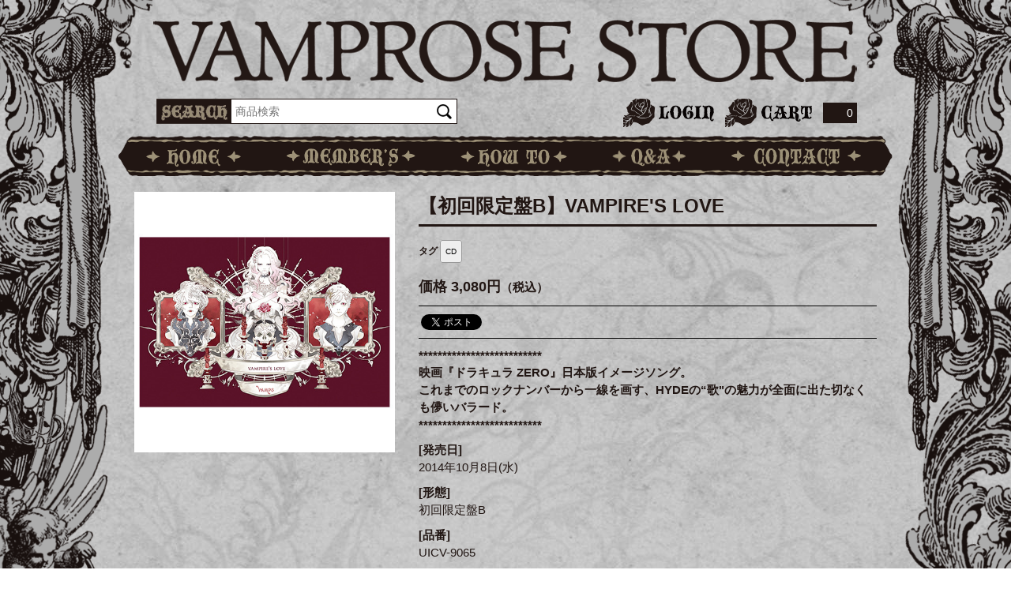

--- FILE ---
content_type: text/html; charset=utf-8
request_url: https://store.vamprose.com/product/232/%E3%80%90%E5%88%9D%E5%9B%9E%E9%99%90%E5%AE%9A%E7%9B%A4B%E3%80%91VAMPIRE'S-LOVE
body_size: 6856
content:
<!DOCTYPE html>
<html>
	<head>
		<link rel="preload" as="script" href="https://www.googletagmanager.com/gtm.js?id=GTM-MMR96X5">
<script>(function(w,d,s,l,i){w[l]=w[l]||[];w[l].push({'gtm.start':
new Date().getTime(),event:'gtm.js'});var f=d.getElementsByTagName(s)[0],
j=d.createElement(s),dl=l!='dataLayer'?'&l='+l:'';j.async=true;j.src=
'https://www.googletagmanager.com/gtm.js?id='+i+dl;f.parentNode.insertBefore(j,f);
})(window,document,'script','dataLayer','GTM-MMR96X5');</script>
		<meta charset="utf-8">
		<title>【初回限定盤B】VAMPIRE&#x27;S LOVE | VAMPS</title>
		<meta name="description" content="【初回限定盤B】VAMPIRE&#x27;S LOVE - VAMPROSE公式ネット通販">
		<meta name="keywords" content="">
		<meta name="viewport" content="width=device-width">
		<meta http-equiv="cleartype" content="on">
		<meta content="authenticity_token" name="csrf-param" />
<meta content="z4jTqjAKopbZzIcICxtQ54Ii6MpEJilpWSDrMhCEw3E=" name="csrf-token" />
		<link href="/assets/vamprose_store/favicon-cc822f0ee668fd949bac5d0173290a51.png" rel="shortcut icon" type="image/vnd.microsoft.icon" />
		<link href="/assets/vamprose_store/app/application-0be6a5bbf0d98c1907933a2dd3453064.css" media="all" rel="stylesheet" type="text/css" />

		<meta property="og:site_name" content="VAMPROSE STORE">
	<meta property="fb:app_id" content="298451770307913">
	<meta property="og:url" content="https://store.vamprose.com/product/232">
	<meta property="og:title" content="【初回限定盤B】VAMPIRE&#x27;S LOVE">
	<meta property="og:description" content="">
	<meta property="og:image" content="https://store.vamprose.com/s3/vamprose/uploads/image/file/642/vampires_love_B.jpg">
	<meta property="og:type" content="product">
	<meta name="twitter:card" content="summary_large_image">
	<meta name="twitter:site" content="">
	<meta name="twitter:domain" content="store.vamprose.com">
	<meta name="twitter:title" content="【初回限定盤B】VAMPIRE&#x27;S LOVE">
	<meta name="twitter:text:description" content="価格 : 3,080円（税込）">
	<meta name="twitter:image" content="https://store.vamprose.com/s3/vamprose/uploads/image/file/642/vampires_love_B.jpg">
<meta property="og:locale" content="ja_JP">

		<script>
  // Universal Analytics
  (function(i,s,o,g,r,a,m){i['GoogleAnalyticsObject']=r;i[r]=i[r]||function(){
  (i[r].q=i[r].q||[]).push(arguments)},i[r].l=1*new Date();a=s.createElement(o),
  m=s.getElementsByTagName(o)[0];a.async=1;a.src=g;m.parentNode.insertBefore(a,m)
  })(window,document,'script','//www.google-analytics.com/analytics.js','ga');

  ga('create', 'UA-48566777-3', 'store.vamprose.com');
  ga('send', 'pageview');
</script>

  <script async src="https://www.googletagmanager.com/gtag/js?id=G-CLRM6PTQ8H"></script>
  <script>
    window.dataLayer = window.dataLayer || [];
    function gtag(){dataLayer.push(arguments);}
    gtag('js', new Date());

    gtag('config', 'G-CLRM6PTQ8H');
    gtag('event', 'custom_dimension', {
      'dimension': 'non_member',
      'send_to': 'G-CLRM6PTQ8H',
    });
  </script>

		
		<!--[if lt IE 9]>
			<script src="/assets/app/application_for_ie-28d2135235dd725ca07f8d1648477cee.js" type="text/javascript"></script>
		<![endif]-->

		<meta name="facebook-domain-verification" content="bgzlc1p4yy34x8lxkcsk0xlicshv9s" />
	</head>
		<body id="vamps" class="product">
		<noscript><iframe src="https://www.googletagmanager.com/ns.html?id=GTM-MMR96X5" height="0" width="0" style="display:none;visibility:hidden"></iframe></noscript>
		<div id="conent-container">
			<div class="ornament-r">
			<div id="header">
				<div class="container">
					<div class="row">
						<a href="/"><h1><img alt="VAMPROSE STORE" height="80" src="/assets/vamprose_store/app/logo-c40d0ba468a49a656be6c97da95a6c46.png" width="900" /></h1></a>
					</div>
					<div class="function-box">
						<div class="search">
							<img alt="商品検索" class="search-text" height="32" src="/assets/vamprose_store/app/text_search-33403b00473880711a8b87fce323c796.png" width="95" />
							<form accept-charset="UTF-8" action="/products/search" method="get"><div style="margin:0;padding:0;display:inline"></div>
								<input autocomplete="off" id="search-word" name="w" placeholder="商品検索" spellcheck="false" type="text" /><input name="commit" type="submit" value="" />
</form>						</div>
						<ul>
							<li>
								<a href="/signin"><img alt="ログイン" border="0" height="21" src="/assets/vamprose_store/app/text_login-61ed29fd91dbce7b08e236929eba108c.png" width="70" /></a>
							</li>
							<li>
								<a href="/shoppings/cart"><img alt="カート" border="0" height="21" src="/assets/vamprose_store/app/text_cart-2f842779308a07664a10d9434e0be5da.png" width="65" /></a>
								<span class="count">0</span>
							</li>
						</ul>
					</div>
				</div>
			</div>

			<div id="nav">
				<div class="container">
					<ul>
						<li><h2><a href="/"><img alt="HOME" border="0" height="23" src="/assets/vamprose_store/app/text_nav_home-7493d8b31d98c25c4f9daf66eb79ef2a.png" width="120" /></a></h2></li>
						<li>
							<h2>
								<a href="/signup"><img alt="ログイン／会員登録" border="0" height="23" src="/assets/vamprose_store/app/text_nav_members-01c314ef17d586a88657d4a8f24783e6.png" width="164" /></a>
							</h2>
						</li>
						<li><h2><a href="/about/account"><img alt="サイト利用について" border="0" height="23" src="/assets/vamprose_store/app/text_nav_howto-3f9e5879483136b492f0021270fc5a73.png" width="135" /></a></h2></li>
						<li><h2><a href="/help"><img alt="よくあるご質問" border="0" height="23" src="/assets/vamprose_store/app/text_nav_qa-01e0eece12b402a026be90a0fe2f8dc4.png" width="94" /></a></h2></li>
						<li><h2><a href="/contact"><img alt="お問い合わせ" border="0" height="23" src="/assets/vamprose_store/app/text_nav_contact-e8df2f353fc37147831918b13961c1a0.png" width="164" /></a></h2></li>
					</ul>
				</div>
			</div>

			<div id="body">

				<div class="container content-wrapp">
					<div id="side-nav">
						<div class="category">
									<ul class="banner">
				<li><h3><a href="/hyde"><img alt="HYDE category" src="https://store.vamprose.com/s3/vamprose/uploads/link/image/1595/HYDE-bnr_.jpg" /></a></h3></li>
				<li><h3><a href="/ash_da_hero"><img alt="ASH DA HERO category" src="https://store.vamprose.com/s3/vamprose/uploads/link/image/1649/adh_cate.jpg" /></a></h3></li>
				<li><h3><a href="/vamps"><img alt="VAMPS" src="https://store.vamprose.com/s3/vamprose/uploads/link/image/95/VAMPS-bnr.jpg" /></a></h3></li>
				<li><h3><a href="/chupacabra"><img alt="CHUPACABRA" src="https://store.vamprose.com/s3/vamprose/uploads/link/image/97/bnr_chupa.jpg" /></a></h3></li>
				<li><h3><a href="/halloween_junky_orchestra"><img alt="HJO" src="https://store.vamprose.com/s3/vamprose/uploads/link/image/120/hjo_bnr-compressor.jpg" /></a></h3></li>
				<li><h3><a href="/vamprose"><img alt="VAMPROSE" src="https://store.vamprose.com/s3/vamprose/uploads/link/image/257/vamprose-bnr.png" /></a></h3></li>
				<li><h3><a href="/liquor"><img alt="LIQUOR" src="https://store.vamprose.com/s3/vamprose/uploads/link/image/1356/01_banner.jpg" /></a></h3></li>
		</ul>

						</div>
						<div class="link">
									<div>
			<ul class="banner">
					<li>
						<a href="https://www.hyde.com/" target="_blank"><img alt="HYDEオフィシャル" src="https://store.vamprose.com/s3/vamprose/uploads/link/image/501/h-official-bnr.jpg" /></a>
					</li>
					<li>
						<a href="https://ashdahero.com/" target="_blank"><img alt="ASH DA HERO link" src="https://store.vamprose.com/s3/vamprose/uploads/link/image/1647/link_store.jpg" /></a>
					</li>
					<li>
						<a href="http://www.vampsxxx.com/" target="_blank"><img alt="VAMPS Official Web Site" src="https://store.vamprose.com/s3/vamprose/uploads/link/image/8/bnr_xxx.jpg" /></a>
					</li>
					<li>
						<a href="https://official.switchblade.jp" target="_blank"><img alt="SWITCHBLADE" src="https://store.vamprose.com/s3/vamprose/uploads/link/image/637/bnr_switchblade_re1_wh__1_.png" /></a>
					</li>
					<li>
						<a href="https://www.hyde.com/hydeist/" target="_blank"><img alt="HYDEIST" src="https://store.vamprose.com/s3/vamprose/uploads/link/image/499/hydeist-bnr.jpeg" /></a>
					</li>
			</ul>
		</div>

						</div>
					</div>
					<div id="content">
						<div class="product" itemscope producttype="http://schema.org/Product">
	<div class="product-image">
		<div class="main-image">
				<img alt="Vampires_love_b" class="popup" data-index="0" src="https://store.vamprose.com/s3/vamprose/uploads/image/file/642/vampires_love_B.jpg" />
		</div>
	</div>
	<div class="product-details">
		<div itemprop="offers" itemscope producttype="http://schema.org/Offer">
			<div class="product-header">
				<h2 class="name text-title" itemprop="name">【初回限定盤B】VAMPIRE'S LOVE</h2>
				<div class="sub-categories">
					<label>タグ</label>
					<ul class="list-inline">
								<li><a href="/a/CD" class="label label-default">CD</a></li>
					</ul>
				</div>
			</div>
			<div class="price">
				<label>価格</label>
				<span itemprop="price">3,080円</span><small>（税込）</small>
			</div>
				<div class="sns">
					<ul class="list-inline">
						<li>
							<fb:like href="https://store.vamprose.com/product/232" layout="button_count" action="like" show_faces="false" share="true"></fb:like>
						</li>
						<li>
							<a href="https://twitter.com/share" class="twitter-share-button" data-url="https://store.vamprose.com/product/232" data-text="【初回限定盤B】VAMPIRE&#x27;S LOVE VAMPROSE STORE" data-lang="ja">ツイート</a>
						</li>
					</ul>
				</div>
			<div class="description" itemprop="description">
				<div><span style="font-weight:bold;">**************************<br />
映画『ドラキュラ ZERO』日本版イメージソング。<br />
これまでのロックナンバーから一線を画す、HYDEの&ldquo;歌&quot;の魅力が全面に出た切なくも儚いバラード。<br />
**************************</span></div>

<div style="margin-top:10px;"><span style="font-weight:bold;">[発売日]</span><br />
2014年10月8日(水)</div>

<div style="margin-top:10px;"><span style="font-weight:bold;">[形態]</span><br />
初回限定盤B</div>

<div style="margin-top:10px;"><span style="font-weight:bold;">[品番]</span><br />
UICV-9065</div>

<div style="margin-top:10px;"><span style="font-weight:bold;">[商品内容]</span><br />
CD + ストーリーブック<br />
※パッケージはA4サイズ相当</div>

<div style="margin-top:10px;"><span style="font-weight:bold;">[収録曲]</span><br />
1. VAMPIRE&#39;S LOVE<br />
2. VAMPIRE&#39;S LOVE - Piano Ver. -<br />
3. VAMPIRE&#39;S LOVE -Instrumental-</div>

<div style="margin-top:10px;">※VAMPIRE&#39;S LOVEメイン・トラックは英語詞、VAMPIRE&#39;S LOVE -Piano Ver.- は日本語詞です。</div>

<div style="margin-top:10px;"><span style="font-weight:bold;">[封入特典]</span><br />
抽選で豪華プレゼントが当たる「VAMPS CHANCE」シリアルナンバー1回分<br />
<span style="color:#B22222;">※VAMPS CHANCEの実施期間は終了しております。あらかじめご了承のうえお買い求めください。</span></div>

<div style="margin-top:10px;"><span style="font-weight:bold;">[VAMPROSE STORE特典]</span><br />
ポストカードB<br />
※先着順のプレゼントです。なくなり次第終了いたします。</div>

<div style="margin-top:20px;">※決済完了後のキャンセル・交換・サイズ変更・返品はできません。<br />
※複数の商品をご注文いただいた場合は、すべての商品が揃い次第発送となります。予約・受注商品など発送時期の異なる商品を併せてご注文の場合にはご注意ください。<br />
※ご注文完了後に追加でご注文をいただいた場合でも、注文ごとに、送料および各種手数料が発生します。<br />
※商品写真は参考用です。実際の商品とは、色・形など若干異なる場合がございます。予めご了承のうえ、ご購入ください。</div>

<div>&nbsp;</div>

			</div>
			<div class="stock-container">
					<div class="stock">
						<form accept-charset="UTF-8" action="/cart/stocks" data-remote="true" method="post"><div style="margin:0;padding:0;display:inline"><input name="_method" type="hidden" value="put" /><input name="authenticity_token" type="hidden" value="z4jTqjAKopbZzIcICxtQ54Ii6MpEJilpWSDrMhCEw3E=" /></div>
							<div class="product-spec">
									<input id="product_id" name="product_id" type="hidden" value="232" />
								<div class="options">
								</div><!--options-->
										<div class="quantity">
											<label>数&emsp;量</label>
											<select name="quantity">
													<option value="1" >1</option>
													<option value="2" >2</option>
													<option value="3" >3</option>
											</select>
										</div><!--quantity-->
										<div class="submit">
											<input class="btn" name="commit" type="submit" value="カートに入れる" />
										</div>
							</div><!--product-spec-->
</form>					</div><!--stock-->
			</div><!-- stock-container -->
		</div>
	</div>
</div>


					</div>
				</div>
				<div class="container page-top">
					<a href="/#header"><img alt="PAGE TOP" height="37" id="gototop" src="/assets/vamprose_store/app/btn_pagetop-9e504709c37c90e195537a207fc2760c.png" width="159" /></a>
				</div>
			</div>
			<div id="footer">
				<div class="wrapp">
					<div class="container">
						<h2><img alt="SHOPPING GUIDE" height="27" src="/assets/vamprose_store/app/title_shoppingguide-b62f5ffd81452804ffe0e13d223d9810.png" width="926" /></h2>
						<div class="separate">
							<div class="left">
								<div class="row">
									<h3>お支払い方法について</h3>
								</div>
								<div class="row">
									<h4 class="payment-credit"><span>クレジットカード決済</span></h4>
									<p>以下のカードブランドをお使い頂けます。</p>
									<p>クレジットカード決済では決済手数料は必要ありません。</p>
									<img alt="クレジットカード決済" height="30" src="/assets/vamprose_store/app/f_credit_bn-b71ebfb100976df08b3d36cb4e536cfe.jpg" width="205" />
								</div>
								<div class="row">
									<h4 class="payment-cvs"><span>コンビニ決済</span></h4>
									<p>以下のコンビニエンスストアからお支払いが可能です。</p>
									<p>コンビニ決済の決済手数料は一律440円（税込）となります。</p>
									<p>ご注文から3日間以内に指定のコンビニエンスストアにてお支払いをお願い致します。</p>
									<img alt="コンビニ支払い" height="30" src="/assets/vamprose_store/app/f_convenience_bn-cc639ea23b7c940c59c2ae2523a10d74.jpg" width="285" />
								</div>
							</div>
							<div class="right">
								<div class="row">
									<h3>商品発送について</h3>
								</div>
								<div class="row">
									<h4 class="postage"><span>送料</span></h4>
									
<table class="table table-bordered ">
	<thead>
		<tr>
			<th>対象地域</th>
			<th>送料</th>
		</tr>
	</thead>
	<tbody>
					<tr>
						<td>北海道/九州</td>
						<td>
							990円（税込）
						</td>
					</tr>
					<tr>
						<td>沖縄県</td>
						<td>
							2,068円（税込）
						</td>
					</tr>
					<tr>
						<td>中国/四国</td>
						<td>
							990円（税込）
						</td>
					</tr>
					<tr>
						<td>関西/北東北</td>
						<td>
							990円（税込）
						</td>
					</tr>
					<tr>
						<td>北陸/中部/信越/関東/南東北</td>
						<td>
							990円（税込）
						</td>
					</tr>
	</tbody>
</table>

								</div>
								<div class="row">
									<h4 class="delivery"><span>配送方法</span></h4>
									<p>ご注文頂いてから土日祝を除く3営業日以内で発送の手配をさせて頂きます。</p>
								</div>
							</div>
						</div>
					</div>
				</div>
				<div id="footer-menu">
					<div class="container">
						<ul>
							<li><a href="/about/shipping">お届けについて</a></li>
							<li><a href="/about/payment">お支払いについて</a></li>
							<li><a href="/about/return">キャンセルと返品</a></li>
							<li><a href="/about/account">アカウントについて</a></li>
							<li><a href="/help">よくある質問</a></li>
							<li><a href="/dashboard">マイページ</a></li>
							<li><a href="/about/law">特商法に基づく表示</a></li>
							<li><a href="/about/environment">推奨環境</a></li>
							<li><a href="/about/terms">利用規約</a></li>
							<li><a href="/about/privacy">個人情報保護方針</a></li>
							<li><a href="/about/customer_harassment">お客さまへのお願い</a></li>
						</ul>
						<p class="copyright">&copy; 2026 VAMPROSE Powered by <a href="http://skiyaki.com">SKIYAKI</a></p>
					</div>
				</div>
			</div>
			<script src="/assets/vamprose_store/app/application-d5020f7c6bfed0e2dbcd290b3bc4b4ab.js" type="text/javascript"></script>

			</div><!--.ornament-->
		</div>
			<div id="fb-root"></div>
	<script>(function(d, s, id) {
	  var js, fjs = d.getElementsByTagName(s)[0];
	  if (d.getElementById(id)) return;
	  js = d.createElement(s); js.id = id;
	  js.src = "//connect.facebook.net/ja_JP/all.js#xfbml=1&appId=220370771497770";
	  fjs.parentNode.insertBefore(js, fjs);
	}(document, 'script', 'facebook-jssdk'));</script>
	<script>!function(d,s,id){var js,fjs=d.getElementsByTagName(s)[0],p=/^http:/.test(d.location)?'http':'https';if(!d.getElementById(id)){js=d.createElement(s);js.id=id;js.src=p+'://platform.twitter.com/widgets.js';fjs.parentNode.insertBefore(js,fjs);}}(document, 'script', 'twitter-wjs');</script>

		<!-- site_code=vamprose_store -->
		
	</body>
</html>


--- FILE ---
content_type: text/css
request_url: https://store.vamprose.com/assets/vamprose_store/app/application-0be6a5bbf0d98c1907933a2dd3453064.css
body_size: 17228
content:
@charset "UTF-8";html{color:#000;background:#FFF}body,div,dl,dt,dd,ul,ol,li,h1,h2,h3,h4,h5,h6,pre,code,form,fieldset,legend,input,textarea,p,blockquote,th,td{margin:0;padding:0}table{border-collapse:collapse;border-spacing:0}fieldset,img{border:0}address,caption,cite,code,dfn,th,var{font-style:normal;font-weight:normal}ol,ul{list-style:none}caption,th{text-align:left}h1,h2,h3,h4,h5,h6{font-size:100%;font-weight:normal}q:before,q:after{content:''}abbr,acronym{border:0;font-variant:normal}sup{vertical-align:text-top}sub{vertical-align:text-bottom}input,textarea,select{font-family:inherit;font-size:inherit;font-weight:inherit;*font-size:100%}legend{color:#000}#yui3-css-stamp.cssreset{display:none}/*!
 *  Font Awesome 4.0.3 by @davegandy - http://fontawesome.io - @fontawesome
 *  License - http://fontawesome.io/license (Font: SIL OFL 1.1, CSS: MIT License)
 */@font-face{font-family:'FontAwesome';src:url("/assets/fontawesome-webfont-62231dabe6c76da962685202f70f54d8.eot");src:url("/assets/fontawesome-webfont-62231dabe6c76da962685202f70f54d8.eot?#iefix") format("embedded-opentype"),url("/assets/fontawesome-webfont-56db28281254b4d3bede7c70a6cf5917.woff") format("woff"),url("/assets/fontawesome-webfont-a589c33a0f36798eebd2f8b1d92ee958.ttf") format("truetype"),url("/assets/fontawesome-webfont-8e8a558f33cd00444712e344279619d5.svg#fontawesomeregular") format("svg");font-weight:normal;font-style:normal}.fa{display:inline-block;font-family:FontAwesome;font-style:normal;font-weight:normal;line-height:1;-webkit-font-smoothing:antialiased;-moz-osx-font-smoothing:grayscale}.fa-lg{font-size:1.3333333333333333em;line-height:0.75em;vertical-align:-15%}.fa-2x{font-size:2em}.fa-3x{font-size:3em}.fa-4x{font-size:4em}.fa-5x{font-size:5em}.fa-fw{width:1.2857142857142858em;text-align:center}.fa-ul{padding-left:0;margin-left:2.142857142857143em;list-style-type:none}.fa-ul>li{position:relative}.fa-li{position:absolute;left:-2.142857142857143em;width:2.142857142857143em;top:0.14285714285714285em;text-align:center}.fa-li.fa-lg{left:-1.8571428571428572em}.fa-border{padding:.2em .25em .15em;border:solid 0.08em #eeeeee;border-radius:.1em}.pull-right{float:right}.pull-left{float:left}.fa.pull-left{margin-right:.3em}.fa.pull-right{margin-left:.3em}.fa-spin{-webkit-animation:spin 2s infinite linear;-moz-animation:spin 2s infinite linear;-o-animation:spin 2s infinite linear;animation:spin 2s infinite linear}@-moz-keyframes spin{0%{-moz-transform:rotate(0deg)}100%{-moz-transform:rotate(359deg)}}@-webkit-keyframes spin{0%{-webkit-transform:rotate(0deg)}100%{-webkit-transform:rotate(359deg)}}@-o-keyframes spin{0%{-o-transform:rotate(0deg)}100%{-o-transform:rotate(359deg)}}@-ms-keyframes spin{0%{-ms-transform:rotate(0deg)}100%{-ms-transform:rotate(359deg)}}@keyframes spin{0%{transform:rotate(0deg)}100%{transform:rotate(359deg)}}.fa-rotate-90{filter:progid:DXImageTransform.Microsoft.BasicImage(rotation=1);-webkit-transform:rotate(90deg);-moz-transform:rotate(90deg);-ms-transform:rotate(90deg);-o-transform:rotate(90deg);transform:rotate(90deg)}.fa-rotate-180{filter:progid:DXImageTransform.Microsoft.BasicImage(rotation=2);-webkit-transform:rotate(180deg);-moz-transform:rotate(180deg);-ms-transform:rotate(180deg);-o-transform:rotate(180deg);transform:rotate(180deg)}.fa-rotate-270{filter:progid:DXImageTransform.Microsoft.BasicImage(rotation=3);-webkit-transform:rotate(270deg);-moz-transform:rotate(270deg);-ms-transform:rotate(270deg);-o-transform:rotate(270deg);transform:rotate(270deg)}.fa-flip-horizontal{filter:progid:DXImageTransform.Microsoft.BasicImage(rotation=0, mirror=1);-webkit-transform:scale(-1, 1);-moz-transform:scale(-1, 1);-ms-transform:scale(-1, 1);-o-transform:scale(-1, 1);transform:scale(-1, 1)}.fa-flip-vertical{filter:progid:DXImageTransform.Microsoft.BasicImage(rotation=2, mirror=1);-webkit-transform:scale(1, -1);-moz-transform:scale(1, -1);-ms-transform:scale(1, -1);-o-transform:scale(1, -1);transform:scale(1, -1)}.fa-stack{position:relative;display:inline-block;width:2em;height:2em;line-height:2em;vertical-align:middle}.fa-stack-1x,.fa-stack-2x{position:absolute;left:0;width:100%;text-align:center}.fa-stack-1x{line-height:inherit}.fa-stack-2x{font-size:2em}.fa-inverse{color:#ffffff}.fa-glass:before{content:"\f000"}.fa-music:before{content:"\f001"}.fa-search:before{content:"\f002"}.fa-envelope-o:before{content:"\f003"}.fa-heart:before{content:"\f004"}.fa-star:before{content:"\f005"}.fa-star-o:before{content:"\f006"}.fa-user:before{content:"\f007"}.fa-film:before{content:"\f008"}.fa-th-large:before{content:"\f009"}.fa-th:before{content:"\f00a"}.fa-th-list:before{content:"\f00b"}.fa-check:before{content:"\f00c"}.fa-times:before{content:"\f00d"}.fa-search-plus:before{content:"\f00e"}.fa-search-minus:before{content:"\f010"}.fa-power-off:before{content:"\f011"}.fa-signal:before{content:"\f012"}.fa-gear:before,.fa-cog:before{content:"\f013"}.fa-trash-o:before{content:"\f014"}.fa-home:before{content:"\f015"}.fa-file-o:before{content:"\f016"}.fa-clock-o:before{content:"\f017"}.fa-road:before{content:"\f018"}.fa-download:before{content:"\f019"}.fa-arrow-circle-o-down:before{content:"\f01a"}.fa-arrow-circle-o-up:before{content:"\f01b"}.fa-inbox:before{content:"\f01c"}.fa-play-circle-o:before{content:"\f01d"}.fa-rotate-right:before,.fa-repeat:before{content:"\f01e"}.fa-refresh:before{content:"\f021"}.fa-list-alt:before{content:"\f022"}.fa-lock:before{content:"\f023"}.fa-flag:before{content:"\f024"}.fa-headphones:before{content:"\f025"}.fa-volume-off:before{content:"\f026"}.fa-volume-down:before{content:"\f027"}.fa-volume-up:before{content:"\f028"}.fa-qrcode:before{content:"\f029"}.fa-barcode:before{content:"\f02a"}.fa-tag:before{content:"\f02b"}.fa-tags:before{content:"\f02c"}.fa-book:before{content:"\f02d"}.fa-bookmark:before{content:"\f02e"}.fa-print:before{content:"\f02f"}.fa-camera:before{content:"\f030"}.fa-font:before{content:"\f031"}.fa-bold:before{content:"\f032"}.fa-italic:before{content:"\f033"}.fa-text-height:before{content:"\f034"}.fa-text-width:before{content:"\f035"}.fa-align-left:before{content:"\f036"}.fa-align-center:before{content:"\f037"}.fa-align-right:before{content:"\f038"}.fa-align-justify:before{content:"\f039"}.fa-list:before{content:"\f03a"}.fa-dedent:before,.fa-outdent:before{content:"\f03b"}.fa-indent:before{content:"\f03c"}.fa-video-camera:before{content:"\f03d"}.fa-picture-o:before{content:"\f03e"}.fa-pencil:before{content:"\f040"}.fa-map-marker:before{content:"\f041"}.fa-adjust:before{content:"\f042"}.fa-tint:before{content:"\f043"}.fa-edit:before,.fa-pencil-square-o:before{content:"\f044"}.fa-share-square-o:before{content:"\f045"}.fa-check-square-o:before{content:"\f046"}.fa-arrows:before{content:"\f047"}.fa-step-backward:before{content:"\f048"}.fa-fast-backward:before{content:"\f049"}.fa-backward:before{content:"\f04a"}.fa-play:before{content:"\f04b"}.fa-pause:before{content:"\f04c"}.fa-stop:before{content:"\f04d"}.fa-forward:before{content:"\f04e"}.fa-fast-forward:before{content:"\f050"}.fa-step-forward:before{content:"\f051"}.fa-eject:before{content:"\f052"}.fa-chevron-left:before{content:"\f053"}.fa-chevron-right:before{content:"\f054"}.fa-plus-circle:before{content:"\f055"}.fa-minus-circle:before{content:"\f056"}.fa-times-circle:before{content:"\f057"}.fa-check-circle:before{content:"\f058"}.fa-question-circle:before{content:"\f059"}.fa-info-circle:before{content:"\f05a"}.fa-crosshairs:before{content:"\f05b"}.fa-times-circle-o:before{content:"\f05c"}.fa-check-circle-o:before{content:"\f05d"}.fa-ban:before{content:"\f05e"}.fa-arrow-left:before{content:"\f060"}.fa-arrow-right:before{content:"\f061"}.fa-arrow-up:before{content:"\f062"}.fa-arrow-down:before{content:"\f063"}.fa-mail-forward:before,.fa-share:before{content:"\f064"}.fa-expand:before{content:"\f065"}.fa-compress:before{content:"\f066"}.fa-plus:before{content:"\f067"}.fa-minus:before{content:"\f068"}.fa-asterisk:before{content:"\f069"}.fa-exclamation-circle:before{content:"\f06a"}.fa-gift:before{content:"\f06b"}.fa-leaf:before{content:"\f06c"}.fa-fire:before{content:"\f06d"}.fa-eye:before{content:"\f06e"}.fa-eye-slash:before{content:"\f070"}.fa-warning:before,.fa-exclamation-triangle:before{content:"\f071"}.fa-plane:before{content:"\f072"}.fa-calendar:before{content:"\f073"}.fa-random:before{content:"\f074"}.fa-comment:before{content:"\f075"}.fa-magnet:before{content:"\f076"}.fa-chevron-up:before{content:"\f077"}.fa-chevron-down:before{content:"\f078"}.fa-retweet:before{content:"\f079"}.fa-shopping-cart:before{content:"\f07a"}.fa-folder:before{content:"\f07b"}.fa-folder-open:before{content:"\f07c"}.fa-arrows-v:before{content:"\f07d"}.fa-arrows-h:before{content:"\f07e"}.fa-bar-chart-o:before{content:"\f080"}.fa-twitter-square:before{content:"\f081"}.fa-facebook-square:before{content:"\f082"}.fa-camera-retro:before{content:"\f083"}.fa-key:before{content:"\f084"}.fa-gears:before,.fa-cogs:before{content:"\f085"}.fa-comments:before{content:"\f086"}.fa-thumbs-o-up:before{content:"\f087"}.fa-thumbs-o-down:before{content:"\f088"}.fa-star-half:before{content:"\f089"}.fa-heart-o:before{content:"\f08a"}.fa-sign-out:before{content:"\f08b"}.fa-linkedin-square:before{content:"\f08c"}.fa-thumb-tack:before{content:"\f08d"}.fa-external-link:before{content:"\f08e"}.fa-sign-in:before{content:"\f090"}.fa-trophy:before{content:"\f091"}.fa-github-square:before{content:"\f092"}.fa-upload:before{content:"\f093"}.fa-lemon-o:before{content:"\f094"}.fa-phone:before{content:"\f095"}.fa-square-o:before{content:"\f096"}.fa-bookmark-o:before{content:"\f097"}.fa-phone-square:before{content:"\f098"}.fa-twitter:before{content:"\f099"}.fa-facebook:before{content:"\f09a"}.fa-github:before{content:"\f09b"}.fa-unlock:before{content:"\f09c"}.fa-credit-card:before{content:"\f09d"}.fa-rss:before{content:"\f09e"}.fa-hdd-o:before{content:"\f0a0"}.fa-bullhorn:before{content:"\f0a1"}.fa-bell:before{content:"\f0f3"}.fa-certificate:before{content:"\f0a3"}.fa-hand-o-right:before{content:"\f0a4"}.fa-hand-o-left:before{content:"\f0a5"}.fa-hand-o-up:before{content:"\f0a6"}.fa-hand-o-down:before{content:"\f0a7"}.fa-arrow-circle-left:before{content:"\f0a8"}.fa-arrow-circle-right:before{content:"\f0a9"}.fa-arrow-circle-up:before{content:"\f0aa"}.fa-arrow-circle-down:before{content:"\f0ab"}.fa-globe:before{content:"\f0ac"}.fa-wrench:before{content:"\f0ad"}.fa-tasks:before{content:"\f0ae"}.fa-filter:before{content:"\f0b0"}.fa-briefcase:before{content:"\f0b1"}.fa-arrows-alt:before{content:"\f0b2"}.fa-group:before,.fa-users:before{content:"\f0c0"}.fa-chain:before,.fa-link:before{content:"\f0c1"}.fa-cloud:before{content:"\f0c2"}.fa-flask:before{content:"\f0c3"}.fa-cut:before,.fa-scissors:before{content:"\f0c4"}.fa-copy:before,.fa-files-o:before{content:"\f0c5"}.fa-paperclip:before{content:"\f0c6"}.fa-save:before,.fa-floppy-o:before{content:"\f0c7"}.fa-square:before{content:"\f0c8"}.fa-bars:before{content:"\f0c9"}.fa-list-ul:before{content:"\f0ca"}.fa-list-ol:before{content:"\f0cb"}.fa-strikethrough:before{content:"\f0cc"}.fa-underline:before{content:"\f0cd"}.fa-table:before{content:"\f0ce"}.fa-magic:before{content:"\f0d0"}.fa-truck:before{content:"\f0d1"}.fa-pinterest:before{content:"\f0d2"}.fa-pinterest-square:before{content:"\f0d3"}.fa-google-plus-square:before{content:"\f0d4"}.fa-google-plus:before{content:"\f0d5"}.fa-money:before{content:"\f0d6"}.fa-caret-down:before{content:"\f0d7"}.fa-caret-up:before{content:"\f0d8"}.fa-caret-left:before{content:"\f0d9"}.fa-caret-right:before{content:"\f0da"}.fa-columns:before{content:"\f0db"}.fa-unsorted:before,.fa-sort:before{content:"\f0dc"}.fa-sort-down:before,.fa-sort-asc:before{content:"\f0dd"}.fa-sort-up:before,.fa-sort-desc:before{content:"\f0de"}.fa-envelope:before{content:"\f0e0"}.fa-linkedin:before{content:"\f0e1"}.fa-rotate-left:before,.fa-undo:before{content:"\f0e2"}.fa-legal:before,.fa-gavel:before{content:"\f0e3"}.fa-dashboard:before,.fa-tachometer:before{content:"\f0e4"}.fa-comment-o:before{content:"\f0e5"}.fa-comments-o:before{content:"\f0e6"}.fa-flash:before,.fa-bolt:before{content:"\f0e7"}.fa-sitemap:before{content:"\f0e8"}.fa-umbrella:before{content:"\f0e9"}.fa-paste:before,.fa-clipboard:before{content:"\f0ea"}.fa-lightbulb-o:before{content:"\f0eb"}.fa-exchange:before{content:"\f0ec"}.fa-cloud-download:before{content:"\f0ed"}.fa-cloud-upload:before{content:"\f0ee"}.fa-user-md:before{content:"\f0f0"}.fa-stethoscope:before{content:"\f0f1"}.fa-suitcase:before{content:"\f0f2"}.fa-bell-o:before{content:"\f0a2"}.fa-coffee:before{content:"\f0f4"}.fa-cutlery:before{content:"\f0f5"}.fa-file-text-o:before{content:"\f0f6"}.fa-building-o:before{content:"\f0f7"}.fa-hospital-o:before{content:"\f0f8"}.fa-ambulance:before{content:"\f0f9"}.fa-medkit:before{content:"\f0fa"}.fa-fighter-jet:before{content:"\f0fb"}.fa-beer:before{content:"\f0fc"}.fa-h-square:before{content:"\f0fd"}.fa-plus-square:before{content:"\f0fe"}.fa-angle-double-left:before{content:"\f100"}.fa-angle-double-right:before{content:"\f101"}.fa-angle-double-up:before{content:"\f102"}.fa-angle-double-down:before{content:"\f103"}.fa-angle-left:before{content:"\f104"}.fa-angle-right:before{content:"\f105"}.fa-angle-up:before{content:"\f106"}.fa-angle-down:before{content:"\f107"}.fa-desktop:before{content:"\f108"}.fa-laptop:before{content:"\f109"}.fa-tablet:before{content:"\f10a"}.fa-mobile-phone:before,.fa-mobile:before{content:"\f10b"}.fa-circle-o:before{content:"\f10c"}.fa-quote-left:before{content:"\f10d"}.fa-quote-right:before{content:"\f10e"}.fa-spinner:before{content:"\f110"}.fa-circle:before{content:"\f111"}.fa-mail-reply:before,.fa-reply:before{content:"\f112"}.fa-github-alt:before{content:"\f113"}.fa-folder-o:before{content:"\f114"}.fa-folder-open-o:before{content:"\f115"}.fa-smile-o:before{content:"\f118"}.fa-frown-o:before{content:"\f119"}.fa-meh-o:before{content:"\f11a"}.fa-gamepad:before{content:"\f11b"}.fa-keyboard-o:before{content:"\f11c"}.fa-flag-o:before{content:"\f11d"}.fa-flag-checkered:before{content:"\f11e"}.fa-terminal:before{content:"\f120"}.fa-code:before{content:"\f121"}.fa-reply-all:before{content:"\f122"}.fa-mail-reply-all:before{content:"\f122"}.fa-star-half-empty:before,.fa-star-half-full:before,.fa-star-half-o:before{content:"\f123"}.fa-location-arrow:before{content:"\f124"}.fa-crop:before{content:"\f125"}.fa-code-fork:before{content:"\f126"}.fa-unlink:before,.fa-chain-broken:before{content:"\f127"}.fa-question:before{content:"\f128"}.fa-info:before{content:"\f129"}.fa-exclamation:before{content:"\f12a"}.fa-superscript:before{content:"\f12b"}.fa-subscript:before{content:"\f12c"}.fa-eraser:before{content:"\f12d"}.fa-puzzle-piece:before{content:"\f12e"}.fa-microphone:before{content:"\f130"}.fa-microphone-slash:before{content:"\f131"}.fa-shield:before{content:"\f132"}.fa-calendar-o:before{content:"\f133"}.fa-fire-extinguisher:before{content:"\f134"}.fa-rocket:before{content:"\f135"}.fa-maxcdn:before{content:"\f136"}.fa-chevron-circle-left:before{content:"\f137"}.fa-chevron-circle-right:before{content:"\f138"}.fa-chevron-circle-up:before{content:"\f139"}.fa-chevron-circle-down:before{content:"\f13a"}.fa-html5:before{content:"\f13b"}.fa-css3:before{content:"\f13c"}.fa-anchor:before{content:"\f13d"}.fa-unlock-alt:before{content:"\f13e"}.fa-bullseye:before{content:"\f140"}.fa-ellipsis-h:before{content:"\f141"}.fa-ellipsis-v:before{content:"\f142"}.fa-rss-square:before{content:"\f143"}.fa-play-circle:before{content:"\f144"}.fa-ticket:before{content:"\f145"}.fa-minus-square:before{content:"\f146"}.fa-minus-square-o:before{content:"\f147"}.fa-level-up:before{content:"\f148"}.fa-level-down:before{content:"\f149"}.fa-check-square:before{content:"\f14a"}.fa-pencil-square:before{content:"\f14b"}.fa-external-link-square:before{content:"\f14c"}.fa-share-square:before{content:"\f14d"}.fa-compass:before{content:"\f14e"}.fa-toggle-down:before,.fa-caret-square-o-down:before{content:"\f150"}.fa-toggle-up:before,.fa-caret-square-o-up:before{content:"\f151"}.fa-toggle-right:before,.fa-caret-square-o-right:before{content:"\f152"}.fa-euro:before,.fa-eur:before{content:"\f153"}.fa-gbp:before{content:"\f154"}.fa-dollar:before,.fa-usd:before{content:"\f155"}.fa-rupee:before,.fa-inr:before{content:"\f156"}.fa-cny:before,.fa-rmb:before,.fa-yen:before,.fa-jpy:before{content:"\f157"}.fa-ruble:before,.fa-rouble:before,.fa-rub:before{content:"\f158"}.fa-won:before,.fa-krw:before{content:"\f159"}.fa-bitcoin:before,.fa-btc:before{content:"\f15a"}.fa-file:before{content:"\f15b"}.fa-file-text:before{content:"\f15c"}.fa-sort-alpha-asc:before{content:"\f15d"}.fa-sort-alpha-desc:before{content:"\f15e"}.fa-sort-amount-asc:before{content:"\f160"}.fa-sort-amount-desc:before{content:"\f161"}.fa-sort-numeric-asc:before{content:"\f162"}.fa-sort-numeric-desc:before{content:"\f163"}.fa-thumbs-up:before{content:"\f164"}.fa-thumbs-down:before{content:"\f165"}.fa-youtube-square:before{content:"\f166"}.fa-youtube:before{content:"\f167"}.fa-xing:before{content:"\f168"}.fa-xing-square:before{content:"\f169"}.fa-youtube-play:before{content:"\f16a"}.fa-dropbox:before{content:"\f16b"}.fa-stack-overflow:before{content:"\f16c"}.fa-instagram:before{content:"\f16d"}.fa-flickr:before{content:"\f16e"}.fa-adn:before{content:"\f170"}.fa-bitbucket:before{content:"\f171"}.fa-bitbucket-square:before{content:"\f172"}.fa-tumblr:before{content:"\f173"}.fa-tumblr-square:before{content:"\f174"}.fa-long-arrow-down:before{content:"\f175"}.fa-long-arrow-up:before{content:"\f176"}.fa-long-arrow-left:before{content:"\f177"}.fa-long-arrow-right:before{content:"\f178"}.fa-apple:before{content:"\f179"}.fa-windows:before{content:"\f17a"}.fa-android:before{content:"\f17b"}.fa-linux:before{content:"\f17c"}.fa-dribbble:before{content:"\f17d"}.fa-skype:before{content:"\f17e"}.fa-foursquare:before{content:"\f180"}.fa-trello:before{content:"\f181"}.fa-female:before{content:"\f182"}.fa-male:before{content:"\f183"}.fa-gittip:before{content:"\f184"}.fa-sun-o:before{content:"\f185"}.fa-moon-o:before{content:"\f186"}.fa-archive:before{content:"\f187"}.fa-bug:before{content:"\f188"}.fa-vk:before{content:"\f189"}.fa-weibo:before{content:"\f18a"}.fa-renren:before{content:"\f18b"}.fa-pagelines:before{content:"\f18c"}.fa-stack-exchange:before{content:"\f18d"}.fa-arrow-circle-o-right:before{content:"\f18e"}.fa-arrow-circle-o-left:before{content:"\f190"}.fa-toggle-left:before,.fa-caret-square-o-left:before{content:"\f191"}.fa-dot-circle-o:before{content:"\f192"}.fa-wheelchair:before{content:"\f193"}.fa-vimeo-square:before{content:"\f194"}.fa-turkish-lira:before,.fa-try:before{content:"\f195"}.fa-plus-square-o:before{content:"\f196"}.panel-supports .supports-categories>div{margin-bottom:15px}.panel-supports .erroe-msg{margin-bottom:15px}.panel-supports .list-erroe-msg li{margin-bottom:7px}.panel-supports .supports-category-title{font-size:18px;font-weight:bold;margin:20px 0;padding:10px 0}.panel-supports .supports-category-title::before{content:"\f138";font-family:FontAwesome;font-size:18px;margin-right:5px}.panel-supports .supports-image-file{margin-bottom:10px}.panel-supports .control-label.required::after{content:"必須";display:inline;margin-left:3px;color:#fff;background-color:red;font-size:10px;padding:2px 4px}@media (min-width: 768px){.panel-supports .control-label.required{padding-right:36px}.panel-supports .control-label.required::after{top:7px;display:block;margin-left:0}}#abouts .abouts-section{margin-bottom:21px}#abouts .abouts-section .section-heading-l1{background-color:#000;color:#fff;font-size:16px;font-weight:bold;margin-bottom:14px;padding:7px 14px;-webkit-border-radius:3px;-moz-border-radius:3px;-ms-border-radius:3px;-o-border-radius:3px;border-radius:3px}#abouts .abouts-section .list-cvs li{vertical-align:middle}#abouts .section{margin-bottom:35px}#abouts .section a:not(.btn){text-decoration:underline}#abouts .section>ul,#abouts .section>ol{margin:14px 0 0 7px}#abouts .section>ul>li,#abouts .section>ol>li{margin-bottom:7px}#abouts .section>ul>li ul,#abouts .section>ul>li ol,#abouts .section>ol>li ul,#abouts .section>ol>li ol{margin:14px 0 0 7px}#abouts .section .section-heading-l2{border-bottom:1px solid #666;font-size:14px;font-weight:bold;margin-bottom:14px;padding-bottom:7px}@media (min-width: 768px){#abouts .section .section-heading-l2{font-size:16px}}#abouts .section:last-child{margin-bottom:0}#abouts .section-inner{padding:7px}#abouts .section-inner>ul,#abouts .section-inner>ol{margin:14px 0 0 7px}#abouts .section-inner>ul>li,#abouts .section-inner>ol>li{margin-bottom:7px}#abouts .section-inner>ul>li ul,#abouts .section-inner>ul>li ol,#abouts .section-inner>ol>li ul,#abouts .section-inner>ol>li ol{margin-left:7px}#abouts .section-inner:last-child{margin-bottom:0}#abouts.terms .section>ul,#abouts.terms .section>ol{margin-left:0}#abouts.privacy .section-inner .section-heading-l3{font-weight:bold;margin-bottom:7px}#abouts.privacy .section-inner .section-heading-l3::before{background-color:#000;content:"";display:inline-block;height:11px;margin-right:5px;width:5px}#abouts.payment .available p{margin-bottom:3px}#abouts.payment .available p::before{margin-right:3px;content:"▼"}#abouts.payment .available .well{background-color:#fff;display:inline-block;margin-bottom:7px;padding:7px 7px 2px}#abouts.payment .available .well img{margin:0 5px 5px 0;max-width:40px}#abouts.payment .available .well.convinience img{max-width:100%}#abouts.payment .list-cvs-links{margin-bottom:14px}#abouts.payment .list-cvs-links li{margin-bottom:7px}#abouts.payment .security-code{border:1px dotted #ccc;margin-bottom:7px;padding:14px;-webkit-border-radius:3px;-moz-border-radius:3px;-ms-border-radius:3px;-o-border-radius:3px;border-radius:3px}#abouts.payment .section-heading-l3{border-left:7px solid #000;border-bottom:none;font-size:12px;font-weight:bold;margin:0 0 7px;padding:3px 5px}#abouts.law .responsive-table a:not(.btn){text-decoration:underline}.responsive-table th,.responsive-table td{border-top:none;display:block;width:100%}.responsive-table th p:last-child,.responsive-table td p:last-child{margin-bottom:0}.responsive-table th{background-color:#eee;color:#333}.responsive-table .list-type{margin:0 !important}.responsive-table .list-type li{margin-bottom:5px}.responsive-table .list-type li:last-child{margin-bottom:0}.responsive-table .list-type li small{font-style:italic}@media (min-width: 768px){.responsive-table{border-top:1px solid #ddd}.responsive-table th,.responsive-table td{border-bottom:1px solid #ddd;display:table-cell}.responsive-table th{width:180px}.responsive-table td{width:auto}}.flex-container a:active,.flexslider a:active,.flex-container a:focus,.flexslider a:focus{outline:none}.slides,.flex-control-nav,.flex-direction-nav{margin:0;padding:0;list-style:none}@font-face{font-family:'flexslider-icon';src:url("./fonts/flexslider-icon.eot");src:url("./fonts/flexslider-icon.eot?#iefix") format("embedded-opentype"),url("./fonts/flexslider-icon.woff") format("woff"),url("./fonts/flexslider-icon.ttf") format("truetype"),url("./fonts/flexslider-icon.svg#flexslider-icon") format("svg");font-weight:normal;font-style:normal}.flexslider{width:610px;height:315px;margin:0;padding:0}.flexslider .slides>li{display:none;-webkit-backface-visibility:hidden}.flexslider .slides img{width:100%;display:block}.flex-pauseplay span{text-transform:capitalize}.slides:after{content:"\0020";display:block;clear:both;visibility:hidden;line-height:0;height:0}html[xmlns] .slides{display:block}* html .slides{height:1%}.no-js .slides>li:first-child{display:block}.flexslider{margin:5px 0;position:relative;zoom:1}.flex-viewport{max-height:2000px;-webkit-transition:all 1s ease;-moz-transition:all 1s ease;-o-transition:all 1s ease;transition:all 1s ease}.loading .flex-viewport{max-height:300px}.flexslider .slides{zoom:1}.carousel li{margin-right:5px}.flex-direction-nav{*height:0}.flex-direction-nav a{display:block;width:40px;height:40px;margin:-20px 0 0;position:absolute;top:50%;z-index:10;overflow:hidden;cursor:pointer;color:rgba(0,0,0,0.8);text-shadow:1px 1px 0 rgba(255,255,255,0.3);-webkit-transition:all .3s ease;-moz-transition:all .3s ease;transition:all .3s ease}.flex-direction-nav .flex-prev{left:-8px}.flex-direction-nav .flex-next{right:-8px;text-align:right}.flexslider:hover .flex-prev{opacity:0.7;left:10px}.flexslider:hover .flex-next{opacity:0.7;right:10px}.flexslider:hover .flex-next:hover,.flexslider:hover .flex-prev:hover{opacity:1}.flex-direction-nav .flex-disabled{opacity:0 !important;filter:alpha(opacity=0);cursor:default}.flex-direction-nav a:before{font-family:"flexslider-icon";font-size:34px;display:inline-block;content:'\f001'}.flex-direction-nav a.flex-next:before{content:'\f002'}.flex-pauseplay a{display:block;width:20px;height:20px;position:absolute;bottom:10px;left:10px;opacity:0.8;z-index:10;overflow:hidden;cursor:pointer;color:#fff}.flex-pauseplay a:before{font-family:"flexslider-icon";font-size:16px;display:inline-block;content:'\f004'}.flex-pauseplay a:hover{opacity:1}.flex-pauseplay a.flex-play:before{content:'\f003'}.flex-control-nav{width:100%;position:absolute;bottom:5px;text-align:center}.flex-control-nav li{margin:0 6px;display:inline-block;zoom:1;*display:inline}.flex-control-paging li a{width:11px;height:11px;display:block;background:#666;background:rgba(255,255,255,0.5);cursor:pointer;text-indent:-9999px;-webkit-border-radius:20px;-moz-border-radius:20px;-o-border-radius:20px;border-radius:20px;-webkit-box-shadow:inset 0 0 3px rgba(0,0,0,0.3);-moz-box-shadow:inset 0 0 3px rgba(0,0,0,0.3);-o-box-shadow:inset 0 0 3px rgba(0,0,0,0.3);box-shadow:inset 0 0 3px rgba(0,0,0,0.3)}.flex-control-paging li a:hover{background:#333;background:rgba(0,0,0,0.7)}.flex-control-paging li a.flex-active{background:#000;background:rgba(0,0,0,0.9);cursor:default}.flex-control-thumbs{margin:5px 0 0;position:static;overflow:hidden}.flex-control-thumbs li{width:25%;float:left;margin:0}.flex-control-thumbs img{width:100%;display:block;opacity:.7;cursor:pointer}.flex-control-thumbs img:hover{opacity:1}.flex-control-thumbs .flex-active{opacity:1;cursor:default}@media screen and (max-width: 860px){.flex-direction-nav .flex-prev{opacity:1;left:10px}.flex-direction-nav .flex-next{opacity:1;right:10px}}.mfp-bg{top:0;left:0;width:100%;height:100%;z-index:1042;overflow:hidden;position:fixed;background:#0b0b0b;opacity:0.8;filter:alpha(opacity=80)}.mfp-wrap{top:0;left:0;width:100%;height:100%;z-index:1043;position:fixed;outline:none !important;-webkit-backface-visibility:hidden}.mfp-container{text-align:center;position:absolute;width:100%;height:100%;left:0;top:0;padding:0 8px;-webkit-box-sizing:border-box;-moz-box-sizing:border-box;box-sizing:border-box}.mfp-container:before{content:'';display:inline-block;height:100%;vertical-align:middle}.mfp-align-top .mfp-container:before{display:none}.mfp-content{position:relative;display:inline-block;vertical-align:middle;margin:0 auto;text-align:left;z-index:1045}.mfp-inline-holder .mfp-content,.mfp-ajax-holder .mfp-content{width:100%;cursor:auto}.mfp-ajax-cur{cursor:progress}.mfp-zoom-out-cur,.mfp-zoom-out-cur .mfp-image-holder .mfp-close{cursor:-moz-zoom-out;cursor:-webkit-zoom-out;cursor:zoom-out}.mfp-zoom{cursor:pointer;cursor:-webkit-zoom-in;cursor:-moz-zoom-in;cursor:zoom-in}.mfp-auto-cursor .mfp-content{cursor:auto}.mfp-close,.mfp-arrow,.mfp-preloader,.mfp-counter{-webkit-user-select:none;-moz-user-select:none;user-select:none}.mfp-loading.mfp-figure{display:none}.mfp-hide{display:none !important}.mfp-preloader{color:#cccccc;position:absolute;top:50%;width:auto;text-align:center;margin-top:-0.8em;left:8px;right:8px;z-index:1044}.mfp-preloader a{color:#cccccc}.mfp-preloader a:hover{color:white}.mfp-s-ready .mfp-preloader{display:none}.mfp-s-error .mfp-content{display:none}button.mfp-close,button.mfp-arrow{overflow:visible;cursor:pointer;background:transparent;border:0;-webkit-appearance:none;display:block;outline:none;padding:0;z-index:1046;-webkit-box-shadow:none;box-shadow:none}button::-moz-focus-inner{padding:0;border:0}.mfp-close{width:44px;height:44px;line-height:44px;position:absolute;right:0;top:0;text-decoration:none;text-align:center;opacity:0.65;filter:alpha(opacity=65);padding:0 0 18px 10px;color:white;font-style:normal;font-size:28px;font-family:Arial, Baskerville, monospace}.mfp-close:hover,.mfp-close:focus{opacity:1;filter:alpha(opacity=100)}.mfp-close:active{top:1px}.mfp-close-btn-in .mfp-close{color:#333333}.mfp-image-holder .mfp-close,.mfp-iframe-holder .mfp-close{color:white;right:-6px;text-align:right;padding-right:6px;width:100%}.mfp-counter{position:absolute;top:0;right:0;color:#cccccc;font-size:12px;line-height:18px}.mfp-arrow{position:absolute;opacity:0.65;filter:alpha(opacity=65);margin:0;top:50%;margin-top:-55px;padding:0;width:90px;height:110px;-webkit-tap-highlight-color:rgba(0,0,0,0)}.mfp-arrow:active{margin-top:-54px}.mfp-arrow:hover,.mfp-arrow:focus{opacity:1;filter:alpha(opacity=100)}.mfp-arrow:before,.mfp-arrow:after,.mfp-arrow .mfp-b,.mfp-arrow .mfp-a{content:'';display:block;width:0;height:0;position:absolute;left:0;top:0;margin-top:35px;margin-left:35px;border:medium inset transparent}.mfp-arrow:after,.mfp-arrow .mfp-a{border-top-width:13px;border-bottom-width:13px;top:8px}.mfp-arrow:before,.mfp-arrow .mfp-b{border-top-width:21px;border-bottom-width:21px;opacity:0.7}.mfp-arrow-left{left:0}.mfp-arrow-left:after,.mfp-arrow-left .mfp-a{border-right:17px solid white;margin-left:31px}.mfp-arrow-left:before,.mfp-arrow-left .mfp-b{margin-left:25px;border-right:27px solid #3f3f3f}.mfp-arrow-right{right:0}.mfp-arrow-right:after,.mfp-arrow-right .mfp-a{border-left:17px solid white;margin-left:39px}.mfp-arrow-right:before,.mfp-arrow-right .mfp-b{border-left:27px solid #3f3f3f}.mfp-iframe-holder{padding-top:40px;padding-bottom:40px}.mfp-iframe-holder .mfp-content{line-height:0;width:100%;max-width:900px}.mfp-iframe-holder .mfp-close{top:-40px}.mfp-iframe-scaler{width:100%;height:0;overflow:hidden;padding-top:56.25%}.mfp-iframe-scaler iframe{position:absolute;display:block;top:0;left:0;width:100%;height:100%;box-shadow:0 0 8px rgba(0,0,0,0.6);background:black}img.mfp-img{width:auto;max-width:100%;height:auto;display:block;line-height:0;-webkit-box-sizing:border-box;-moz-box-sizing:border-box;box-sizing:border-box;padding:40px 0 40px;margin:0 auto}.mfp-figure{line-height:0}.mfp-figure:after{content:'';position:absolute;left:0;top:40px;bottom:40px;display:block;right:0;width:auto;height:auto;z-index:-1;box-shadow:0 0 8px rgba(0,0,0,0.6);background:#444444}.mfp-figure small{color:#bdbdbd;display:block;font-size:12px;line-height:14px}.mfp-figure figure{margin:0}.mfp-bottom-bar{margin-top:-36px;position:absolute;top:100%;left:0;width:100%;cursor:auto}.mfp-title{text-align:left;line-height:18px;color:#f3f3f3;word-wrap:break-word;padding-right:36px}.mfp-image-holder .mfp-content{max-width:100%}.mfp-gallery .mfp-image-holder .mfp-figure{cursor:pointer}@media screen and (max-width: 800px) and (orientation: landscape), screen and (max-height: 300px){.mfp-img-mobile .mfp-image-holder{padding-left:0;padding-right:0}.mfp-img-mobile img.mfp-img{padding:0}.mfp-img-mobile .mfp-figure:after{top:0;bottom:0}.mfp-img-mobile .mfp-figure small{display:inline;margin-left:5px}.mfp-img-mobile .mfp-bottom-bar{background:rgba(0,0,0,0.6);bottom:0;margin:0;top:auto;padding:3px 5px;position:fixed;-webkit-box-sizing:border-box;-moz-box-sizing:border-box;box-sizing:border-box}.mfp-img-mobile .mfp-bottom-bar:empty{padding:0}.mfp-img-mobile .mfp-counter{right:5px;top:3px}.mfp-img-mobile .mfp-close{top:0;right:0;width:35px;height:35px;line-height:35px;background:rgba(0,0,0,0.6);position:fixed;text-align:center;padding:0}}@media all and (max-width: 900px){.mfp-arrow{-webkit-transform:scale(0.75);transform:scale(0.75)}.mfp-arrow-left{-webkit-transform-origin:0;transform-origin:0}.mfp-arrow-right{-webkit-transform-origin:100%;transform-origin:100%}.mfp-container{padding-left:6px;padding-right:6px}}.mfp-ie7 .mfp-img{padding:0}.mfp-ie7 .mfp-bottom-bar{width:600px;left:50%;margin-left:-300px;margin-top:5px;padding-bottom:5px}.mfp-ie7 .mfp-container{padding:0}.mfp-ie7 .mfp-content{padding-top:44px}.mfp-ie7 .mfp-close{top:0;right:0;padding-top:0}#body #content .container{width:auto}.panel.panel-about{-webkit-box-shadow:0 0 0 transparent;-moz-box-shadow:0 0 0 transparent;box-shadow:0 0 0 transparent}.panel.panel-about .panel-heading{margin-bottom:15px;padding-bottom:5px;border-bottom:3px solid #211613}.panel.panel-about .panel-heading .panel-title{font-size:24px;font-weight:bold;color:#211613}.panel.panel-about .panel-body>div{margin-bottom:30px}.panel.panel-about h2,.panel.panel-about .help-title{margin-bottom:5px;font-weight:bold;font-size:14px}.panel.panel-about h2:before,.panel.panel-about .help-title:before{content:"■"}.panel.panel-about h3{margin-bottom:5px;font-weight:bold;font-size:14px}.panel.panel-about h3:before{content:"■"}.panel.panel-about a{text-decoration:underline}.panel.panel-about p{margin-bottom:10px}.panel.panel-about table th{padding:10px;width:160px;border:1px dotted #999;border-right:none;background:url(/assets/vamprose_store/app/bg_op50-8b9c6cbb02790c5dfa9668e946bd4d4a.png) repeat;text-align:right;font-weight:bold}.panel.panel-about table td{padding:10px;border:1px dotted #999;border-left:none;background:url(/assets/vamprose_store/app/bg_op25-160fa636b61e7a5b3d6eb770c1db83f8.png) repeat}.panel.panel-about #security-code ul{margin-top:10px}.panel.panel-about .section{margin-top:20px}.panel.panel-about .section:first-child{border-top:0;margin-top:0;padding-top:0}.panel.panel-about .section ul{margin:20px 0 20px 0}.panel.panel-about .section li{margin:5px 0}.panel.panel-about .section .list-title{font-weight:bold;margin:15px 0 10px}.panel.panel-about .available{margin-bottom:14px}.panel.panel-about .creditcard div,.panel.panel-about .convinience div{background-color:#fff;-webkit-border-radius:2px;-moz-border-radius:2px;-ms-border-radius:2px;-o-border-radius:2px;border-radius:2px;display:inline-block;line-height:42px;text-align:center;vertical-align:middle;padding:5px;width:60px;margin-right:5px}.panel.panel-about .creditcard div img,.panel.panel-about .convinience div img{vertical-align:middle;max-width:100%}.panel.panel-about .creditcard img,.panel.panel-about .convinience img{margin-bottom:5px}#terms #content ul{list-style:none;padding-left:30px}#terms #content ul span{margin-left:-24px}#terms #content ul ul{padding:0}.content-index a{color:#000}.content-index .published{color:#b20000;font-weight:bold;display:block}.content-index .information{border-bottom:1px dotted #000;padding:0 0 10px 0;margin:10px 0}.view-container{height:100%;position:relative}.view-container h2{height:25px;margin:10px 0 20px;text-indent:-9999px;background:url(/assets/vamprose_store/app/title_news-751e125555161de94fe9a48eda429ca3.png) no-repeat center bottom}.view-container .view{position:relative;min-height:100%}.view-container .view:after{content:" ";position:absolute;top:798px;left:0;right:0;bottom:0;z-index:-1}.view-container .view p{margin:10px 0}.view-container.ie9 .view:after{top:764px}.news h3{margin-bottom:10px;font-size:16px;font-weight:bold}.news .publish-date{margin-bottom:10px;font-weight:bold}.news .publish-date img{margin-right:5px;vertical-align:middle}.news .body{font-size:15px}.news .body a{color:#b20000}div.form-horizontal .form-group{margin-bottom:0}.control-label.required:after{color:#b4b4b4;content:"（必須）";font-weight:normal}.panel .form-horizontal .control-label{text-align:left}.panel .form-horizontal .alert{margin:10px 0 0 0;padding:7px 10px}.panel .form-group .row{margin-bottom:10px}input+.alert{margin-top:10px}form input[type="radio"],form input[type="checkbox"]{margin-top:3px}form select{margin:5px 0}form .name-column{*zoom:1;margin-bottom:10px}form .name-column:before,form .name-column:after{content:"";display:table}form .name-column:after{clear:both}form .name-column>div{float:left;width:49%}form .name-column>span{float:left;width:2%}form .zip-column{*zoom:1}form .zip-column:before,form .zip-column:after{content:"";display:table}form .zip-column:after{clear:both}form .zip-column div{float:left}form .zip-column span{float:left;display:inline-block;line-height:28px;padding:0 5px}form .zip-column .zip1{width:48px}form .zip-column .zip2{width:54px}form .zip-column button{margin-left:10px}form .tel-column{*zoom:1}form .tel-column:before,form .tel-column:after{content:"";display:table}form .tel-column:after{clear:both}form .tel-column div{float:left;width:30%}form .tel-column span{float:left;display:inline-block;line-height:28px;text-align:center;width:5%}form .help-block{font-size:11px}form .available-payment span{font-size:11px;display:inline-block;margin-bottom:5px}form .available-payment ul{*zoom:1;list-style:none;padding:0}form .available-payment ul:before,form .available-payment ul:after{content:"";display:table}form .available-payment ul:after{clear:both}form .available-payment li{float:left;margin:0 4px 0 0}form .select-payment-type{padding:7px 14px}form .select-carrier-login{padding:2px 32px}form .about-payment-fee{margin-top:8px}form .security-code{width:80px}#credit-card .available-payment img{width:40px}#credit-card .help-block{margin-bottom:0}#convenience>ul{list-style:none;padding:0 0 0 5px}.flow ul{*zoom:1;list-style:none;padding:0}.flow ul:before,.flow ul:after{content:"";display:table}.flow ul:after{clear:both}.already{margin:10px 0}.available-card,.available-convenience{background-color:rgba(0,0,0,0.02);-webkit-border-radius:2px;-moz-border-radius:2px;-ms-border-radius:2px;-o-border-radius:2px;border-radius:2px;-webkit-box-shadow:0 0 2px rgba(0,0,0,0.1) inset;-moz-box-shadow:0 0 2px rgba(0,0,0,0.1) inset;box-shadow:0 0 2px rgba(0,0,0,0.1) inset;padding:7px 14px;margin:10px 0}.available-card span,.available-convenience span{font-size:11px}.available-card ul,.available-convenience ul{*zoom:1;list-style:none;margin:5px 0;padding:0}.available-card ul:before,.available-card ul:after,.available-convenience ul:before,.available-convenience ul:after{content:"";display:table}.available-card ul:after,.available-convenience ul:after{clear:both}.available-card li,.available-convenience li{float:left;margin-right:8px;margin-bottom:5px}.available-card img{width:40px}.available-convenience li{line-height:28px;vertical-align:middle}.search-container{*zoom:1}.search-container:before,.search-container:after{content:"";display:table}.search-container:after{clear:both}.search-container .select-container>div{float:left;margin:0 5px}.accept-terms{margin-bottom:0}.accept-terms .checkbox{margin-bottom:2px}.course-payment-method{background-color:rgba(255,255,255,0.85);-webkit-border-radius:3px;-moz-border-radius:3px;-ms-border-radius:3px;-o-border-radius:3px;border-radius:3px;-webkit-box-shadow:0 0 2px rgba(0,0,0,0.2);-moz-box-shadow:0 0 2px rgba(0,0,0,0.2);box-shadow:0 0 2px rgba(0,0,0,0.2)}.course-payment-method label{font-weight:bold}.course-payment-method>div:last-child{-webkit-border-radius:2px;-moz-border-radius:2px;-ms-border-radius:2px;-o-border-radius:2px;border-radius:2px;-webkit-box-shadow:0 0 2px rgba(0,0,0,0.3) inset;-moz-box-shadow:0 0 2px rgba(0,0,0,0.3) inset;box-shadow:0 0 2px rgba(0,0,0,0.3) inset;margin-top:7px;padding:10px 14px 7px}.course-payment-method>div:last-child label{font-weight:normal}.course-payment-method>div:last-child .row{margin-bottom:0}.course-payment-method>div:last-child .help-block{color:#dd2727;font-size:11px;margin:0 0 3px 0}.course-payment-method,.form-horizontal .course-payment-method{margin-left:0;margin-right:0;padding:7px 14px 14px}@media (min-width: 768px){.panel .form-group .row{margin-bottom:0}.flow li{display:table-cell;width:1%}.control-label.required{position:relative}.control-label.required:after{position:absolute;right:0}}#related-sites{background:url(/assets/vampsxxx/related_sites_background.png) no-repeat 0 40px;float:left;width:230px;height:720px;padding-top:40px;margin-left:20px;position:relative;z-index:100}#related-sites ul{color:#fff;font-size:10px;list-style:none;padding:55px 28px 50px 19px;height:615px;margin:0}#related-sites li{margin-bottom:10px}.topics{margin-top:12px}html,body{margin:0;padding:0}html{height:100%;-webkit-tap-highlight-color:rgba(0,0,0,0)}body{min-width:1024px;background:url(/assets/vamprose_store/app/bg_purple-53234ddd52ba7c550ec09ad4ca17e228.jpg) repeat center top;font-family:"ヒラギノ角ゴ Pro W3","Hiragino Kaku Gothic Pro","メイリオ",Meiryo,"ＭＳ Ｐゴシック","MS P Gothic",sans-serif;font-size:12px;line-height:1.5;min-height:100%;position:relative;color:#211613}a{color:#000;text-decoration:none}a:hover{color:#b20000}img,iframe{vertical-align:bottom}.container{width:980px;margin:0 auto}.row{margin-bottom:10px}.list-inline li{display:inline}.list-inline-block li{display:inline-block}.btn{border:1px solid #777;padding:6px 12px;color:#9d9177;cursor:pointer;background:#211613;border-radius:3px;display:inline-block;text-decoration:none;font-size:14px}.btn.min{margin:0 3px;padding:2px 4px;font-size:10px}.text-title{margin-bottom:15px;padding-bottom:5px;border-bottom:3px solid #211613;font-size:24px;font-weight:bold;color:#211613}.breadcrumb{margin:0 0 15px 5px;font-weight:bold}.breadcrumb a{text-decoration:underline}.sns{margin:10px 0;padding:10px 0;border-top:1px solid #000;border-bottom:1px solid #000}.sub-categories{margin-bottom:15px}.sub-categories h2{margin-bottom:15px}.sub-categories label{font-size:12px;font-weight:bold}.sub-categories label:after{ßcontent:"："}.sub-categories ul{display:inline}.sub-categories ul li{display:inline-block;line-height:33px}.sub-categories ul li a{padding:8px 6px;disply:inline-block;background-color:#eee;border:1px solid #999;border-radius:3px;font-size:10px}.sub-categories ul li.active a{background-color:#c00;color:#fff}#paginate-container{text-align:center;font-size:13px;margin-top:15px}#paginate-container .page a,#paginate-container .page.current,#paginate-container .next a,#paginate-container .next.current{font-size:12px;background-color:#9d9177;border:1px solid #221613;-webkit-box-sizing:border-box;-moz-box-sizing:border-box;box-sizing:border-box;color:#221613;display:inline-block;line-height:24px;text-align:center;margin:12px 5px;padding:0 10px}#paginate-container .page.current,#paginate-container .next.current{background-color:#221613;color:#9d9177}#conent-container{background:url(/assets/vamprose_store/app/ornament_left_purple-33771ed06fe0228fea3f5144ffe72df3.png) no-repeat left top}#conent-container .ornament-r{background:url(/assets/vamprose_store/app/ornament_right_purple-2de66b6ba206492931fdc66543083bf4.png) no-repeat right top}#vamps{background-image:url(/assets/vamprose_store/app/bg_gray-0d4a5c456b6fd3937d832d5ebbd1cfeb.jpg)}#vamps #conent-container{background:url(/assets/vamprose_store/app/ornament_left_gray-138c6b75aabc861644e5201a846390f0.png) no-repeat left top}#vamps #conent-container .ornament-r{background:url(/assets/vamprose_store/app/ornament_right_gray-3d76575f49aa38bb60027b5c8425b6f0.png) no-repeat right top}#hyde{background-image:url(/assets/vamprose_store/app/bg_white-21baa90d100da5a236b9b41b4e3b83f4.jpg)}#hyde #conent-container{background:url(/assets/vamprose_store/app/ornament_left_white-37979b96f1bb039d0cd4711c343142a4.png) no-repeat left top}#hyde #conent-container .ornament-r{background:url(/assets/vamprose_store/app/ornament_right_white-f43d2c31c314089e9e3ff56103ec0f8a.png) no-repeat right top}#chupacabra{background-image:url(/assets/vamprose_store/app/bg_chupacabra-c3bab4ad7fbbf9161c96658406275d84.jpg)}#chupacabra #conent-container{background:url(/assets/vamprose_store/app/ornament_left_red-2726c63888a6b36699923cdbbfcebfe7.png) no-repeat left top}#chupacabra #conent-container .ornament-r{background:url(/assets/vamprose_store/app/ornament_right_red-5013d42223b139f1eac6d3745545aaf2.png) no-repeat right top}#monoral{background-image:url(/assets/vamprose_store/app/bg_blue-d4bc9e755b12245292e2fb90fed1bebe.jpg)}#monoral #conent-container{background:url(/assets/vamprose_store/app/ornament_left_blue-e841b4e7901f586fc27124e83a258f5f.png) no-repeat left top}#monoral #conent-container .ornament-r{background:url(/assets/vamprose_store/app/ornament_right_blue-7c70449c13df68618cbf7f0d2f10aeef.png) no-repeat right top}#halloween_junky_orchestra{background-image:url(/assets/vamprose_store/app/bg_green-bf9f811fabea194ae3d0024d0d8a10e4.jpg)}#halloween_junky_orchestra #conent-container{background:url(/assets/vamprose_store/app/ornament_left_green-c7c6c701122cb40b0555824318933f2a.png) no-repeat left top}#halloween_junky_orchestra #conent-container .ornament-r{background:url(/assets/vamprose_store/app/ornament_right_green-ccc1260226646df88ad6ac64267257c1.png) no-repeat right top}#liquor{background-image:url(/assets/vamprose_store/app/bg_beige-988e8e874cb8a473ec414817112142a1.jpg)}#liquor #conent-container{background:url(/assets/vamprose_store/app/ornament_left_beige-7b222cb3f5908acc7091634847e37341.png) no-repeat left top}#liquor #conent-container .ornament-r{background:url(/assets/vamprose_store/app/ornament_right_beige-65e7afb45a0498aaef7a82ca1fdbc3c2.png) no-repeat right top}#ash_da_hero{background:#fff}#ash_da_hero #conent-container{background:none}#ash_da_hero #conent-container .ornament-r{background:none}#artist-image{margin-bottom:20px}#header{padding:25px 40px 10px}#header h1{text-align:center}#header .row{margin-bottom:20px}#header .function-box{font-size:14px;*zoom:1}#header .function-box:before,#header .function-box:after{content:"";display:table}#header .function-box:after{clear:both}#header .function-box .search{float:left;position:relative}#header .function-box .search .search-text{position:absolute;top:0;left:48px}#header .function-box .search input[type="text"]{position:absolute;top:0;left:142px;width:280px;height:24px;padding:3px 0 3px 5px;border:1px solid #211613}#header .function-box .search input[type="submit"]{position:absolute;top:1px;left:395px;width:33px;height:33px;border:none;background:url(/assets/vamprose_store/app/icon_search-86efe21fdcc8b45470643eed6af322b5.png) no-repeat 8px 6px;cursor:pointer}#header .function-box ul{float:right;margin-right:45px}#header .function-box ul li{display:inline-block;background:url(/assets/vamprose_store/app/icon_rose-43bcd18a2309516c6c43290a0eeec59f.png) no-repeat -12px -2px}#header .function-box ul li a{display:inline-block;padding:8px 10px 8px 45px}#header .function-box ul li .count{padding:5px 5px 5px 30px;background-color:#211613;color:#fff}#footer{padding-top:80px;background:url(/assets/vamprose_store/app/bg_footer_top-b06e1b691ec9d219f4b5c03c6f6ccc76.png) repeat-x top}#footer .wrapp{padding-top:25px;background:url(/assets/vamprose_store/app/bg_op50-8b9c6cbb02790c5dfa9668e946bd4d4a.png) repeat}#footer .wrapp h2{margin-bottom:30px;text-align:center}#footer .wrapp .separate{*zoom:1}#footer .wrapp .separate:before,#footer .wrapp .separate:after{content:"";display:table}#footer .wrapp .separate:after{clear:both}#footer .wrapp .separate>div{float:left;width:50%;box-sizing:border-box}#footer .wrapp .separate>div .row{margin-bottom:20px}#footer .wrapp .separate>div h3{margin-bottom:20px;padding:5px 0 5px 10px;background-color:#000;border-radius:5px;font-weight:bold;color:#fff}#footer .wrapp .separate>div h4{width:98%;margin-bottom:5px;position:relative;font-weight:bold}#footer .wrapp .separate>div h4 span:before{content:"■"}#footer .wrapp .separate>div h4 span:after{position:absolute;top:45%;right:0;content:"";display:block;height:1px;background-color:#000}#footer .wrapp .separate>div .payment span:after{width:385px}#footer .wrapp .separate>div .payment-credit span:after{width:340px}#footer .wrapp .separate>div .payment-cvs span:after{width:385px}#footer .wrapp .separate>div .postage span:after{width:430px}#footer .wrapp .separate>div .delivery span:after{width:410px}#footer .wrapp .separate>div h5{margin:15px 0 5px}#footer .wrapp .separate>div table{background-color:#fff;border-top:#dcdddd 1px solid;border-right:#dcdddd 1px solid;border-collapse:collapse;font-size:11px;width:98%;color:#333}#footer .wrapp .separate>div table th{border-left:#dcdddd 1px solid;border-bottom:#dcdddd 1px solid;background-color:#efefef;text-align:left;padding:5px}#footer .wrapp .separate>div table td{border-left:#dcdddd 1px solid;border-bottom:#dcdddd 1px solid;background-color:#fff;text-align:left;padding:5px;vertical-align:top}#footer .wrapp .separate .left .row{padding-right:10px}#footer .wrapp .separate .left .row img{margin-top:10px}#footer .wrapp .separate .right .row{padding-left:10px}#footer #footer-menu{padding-top:80px;background:url(/assets/vamprose_store/app/bg_footer_bottom-e52eb0025f850d30ada55eabb9b1b142.png) repeat-x top;text-align:center;color:#000;font-weight:bold}#footer #footer-menu .container{padding:20px 0;*zoom:1}#footer #footer-menu .container:before,#footer #footer-menu .container:after{content:"";display:table}#footer #footer-menu .container:after{clear:both}#footer #footer-menu .container ul{margin-bottom:20px;-webkit-align-items:center;-webkit-flex-direction:row;-webkit-flex-wrap:wrap;-webkit-justify-content:center;align-items:center;display:flex;flex-direction:row;flex-wrap:wrap;justify-content:center}#footer #footer-menu .container ul li{margin:0 5px 10px 0;padding-left:5px;border-left:3px solid #000;line-height:12px;display:inline-block;min-width:110px}#footer #footer-menu a{color:#211613}#footer #footer-menu a:hover{color:#b20000}#footer .copyright{font-family:"Verdana",sans-serif;font-weight:normal}#nav .container{padding:16px 0 12px;background:url(/assets/vamprose_store/app/bg_nav-b3a363784f7ef665e252b0f6a9f3864d.png) no-repeat center 0}#nav .container ul{margin-left:35px}#nav .container ul li{margin-left:54px;display:inline-block}#nav .container ul li:first-child{margin-left:0}#body{margin-top:20px}#body .content-wrapp{margin-bottom:100px;*zoom:1}#body .content-wrapp:before,#body .content-wrapp:after{content:"";display:table}#body .content-wrapp:after{clear:both}#body #side-nav{float:left;margin-left:10px}#body #side-nav>div{width:330px;text-align:center}#body #side-nav>div .banner li{margin-bottom:5px}#body #side-nav .category{margin-bottom:30px;padding:34px 0;position:relative;z-index:0}#body #side-nav .category::before,#body #side-nav .category::after{content:"";width:330px;display:block;position:absolute;left:0;z-index:-1}#body #side-nav .category::before{background:url(/assets/vamprose_store/app/bg_category_top-9c0e9b53c621a66d4f285706287ecdff.png) no-repeat center top;height:132px;top:0}#body #side-nav .category::after{background:url(/assets/vamprose_store/app/bg_category_bottom-e61d0c4e2d8ad1f79f85dddd6169ff00.png) no-repeat center top;height:131px;bottom:0}#body #side-nav .category .banner{position:relative}#body #side-nav .category .banner::before{content:"";position:absolute;top:98px;left:0;width:100%;height:calc(100% - 190px);background:url(/assets/vamprose_store/app/bg_category_middle-4c3cd46c0feacfd46d29380badc04455.png) repeat-y center top;z-index:-1}#body #side-nav .link{padding-top:37px;background:url(/assets/vamprose_store/app/bg_link_top-082c119b29c4e0d643833292d552f6a0.png) no-repeat center top}#body #side-nav .link>div{padding-bottom:37px;background:url(/assets/vamprose_store/app/bg_link_bottom-f538216e50627cebc20d8c1a0987244f.png) no-repeat center bottom}#body #side-nav .link>div ul{background:url(/assets/vamprose_store/app/bg_link_middle-d32a11e05f9b8a2db839e1b8b2915514.png) repeat-y center top}#body #side-nav .link>div ul img{width:220px;height:60px}#body #content{float:left;width:610px;margin-left:20px}#body #content h2 span{margin-left:20px}#body #content .hit-tag-name{margin-bottom:10px;font-size:14px}#body #content .hit-tag-name span{font-weight:bold}#body #content .hit-tag-name span:before{content:"『"}#body #content .hit-tag-name span:after{content:"』"}#body #content #slide-images{margin-bottom:15px}#body #content #slide-images .flexslider-container{position:relative}#body #content #attention ul{margin-bottom:15px;padding:5px 0}#body #content #attention ul li{border:2px solid #c00;text-align:center;margin-bottom:5px}#body #content #attention ul li a{display:block;color:#c00;font-size:14px;font-weight:bold}#body #content #news{margin-bottom:15px;padding-bottom:31px;background:url(/assets/vamprose_store/app/bg_news_bottom-3209d5008e6d181483e145a2a4db7c5e.png) no-repeat center bottom}#body #content #news h2{padding-top:48px;background:url(/assets/vamprose_store/app/bg_news_top-df7477962b72cdd09a17355e4bf00e06.png) no-repeat center top;text-align:center}#body #content #news>div{padding-top:20px;background:url(/assets/vamprose_store/app/bg_news_middle-56bef36a7fef2ed45afa4a8acd3b3773.png) repeat-y center}#body #content #news>div ul{margin:0 35px 20px;font-size:12px}#body #content #news>div ul li{margin-bottom:10px}#body #content #news>div ul li h3{display:inline;font-weight:bold;*zoom:1}#body #content #news>div ul li h3:before,#body #content #news>div ul li h3:after{content:"";display:table}#body #content #news>div ul li h3:after{clear:both}#body #content #news>div ul li h3 .date{float:left;min-width:85px;margin-right:15px;display:inline-block}#body #content #news>div ul li h3 .title{float:left;width:440px}#body #content #news>div ul li i{display:none}#body #content #news>div .read-more{text-align:right}#body #content #news>div .read-more a{margin:0 35px 10px 0}#body #content .content-show .info-date{margin-bottom:10px;font-weight:bold;color:#b20000}#body #content .content-show .info-body{line-height:20px}#body #content .content-show .info-body p{margin-bottom:10px}#body #content #item-list h2{margin-bottom:15px}#body #content #item-list .items{display:flex;flex-wrap:wrap}#body #content #item-list .items li{position:relative;width:calc(33.333% - 15px);margin:0 5px 10px;padding-bottom:24px;background-color:#e8e6e4;border:4px solid #211613}#body #content #item-list .items li:nth-child(3n+1){margin-left:0}#body #content #item-list .items li:nth-child(3n){margin-right:0}#body #content #item-list .items li .image{background-color:#fff;height:150px;line-height:100px;padding:15px 0;text-align:center}#body #content #item-list .items li .image a{display:-webkit-flex;display:-ms-flexbox;display:flex;justify-content:center;align-items:center;height:100%}#body #content #item-list .items li .image img{vertical-align:middle;max-width:170px;max-height:170px}#body #content #item-list .items li .text{color:#82574b;padding:5px 10px 5px}#body #content #item-list .items li .text .name{color:#8a7e65;font-size:13px;font-weight:bold;word-wrap:break-word;overflow-wrap:break-word;line-height:1.4;display:-webkit-box;-webkit-box-orient:vertical;-webkit-line-clamp:3;overflow:hidden}#body #content #item-list .items li .text .sold-out{margin-left:3px;color:#b20000;font-weight:bold}#body #content #item-list .items li .label{position:absolute;bottom:2px;right:2px;padding:2px 5px 0 5px;background:none repeat scroll 0 0 #b20000;color:#fff;font-size:11px;font-weight:bold}#body #content #item-list .items li .info{padding:0 10px 5px}#body #content #item-list .items li .info span{-webkit-border-radius:2px;-moz-border-radius:2px;-ms-border-radius:2px;-o-border-radius:2px;border-radius:2px;text-shadow:0 0px 2px rgba(0,0,0,0.4);font-size:10px;font-weight:bold;padding:4px 5px 3px}#body #content #item-list .items li .info .pre-order{background-color:#211513;color:#fff}#body #content #item-list .items li .info .privilege{background-color:#cd940a;color:#fff}#body .page-top{text-align:right;margin-bottom:10px}#body .page-top a{margin-right:10px}.product #side-nav{display:none}.product #content{width:960px !important}.product .thumbnails{margin-left:-10px}.product .thumbnails div{float:left;width:46.6666666667px;margin:10px 0 0 10px}.product .thumbnails div img{max-width:100%}.product .product-image{float:left;width:330px;margin-right:20px}.product .product-image img{max-width:100%}.product .product-details{float:left;width:580px;padding:0 10px;font-size:12px}.product .product-details .price{font-size:18px;font-weight:bold}.product .product-details .liquor-warning{font-size:22px;font-weight:bold;color:#c00}.product .product-details .description,.product .product-details .limited{margin-bottom:30px}.product .product-details .description{font-size:15px}.product .product-details .limited{padding:10px;border-radius:3px;border:1px solid #999;background-color:#b20000;color:#fff}.product .product-details .pre-order{margin:10px 0;padding:10px;border-radius:3px;border:1px solid #999;background-color:#eee}.product .product-details .pre-order h4{border-bottom:1px solid #aaa;font-weight:bold;font-size:13px;margin-bottom:10px;padding:5px}.product .product-details .pre-order h5{font-weight:bold;font-size:13px;padding:5px}.product .product-details .pre-order .schedule{font-size:13px;margin-bottom:10px;padding:5px}.product .product-details .pre-order .warning{border-top:1px solid #aaa;color:#c00;font-size:12px;margin-top:10px;padding:10px 3px 0}.product .product-details .stock-container{padding:10px;border-radius:3px;border:1px solid #999;background-color:#eee}.product .product-details .stock-container .stock{margin-top:10px;padding:10px 0 0 10px;min-height:28px;border-top:1px solid #aaa}.product .product-details .stock-container .stock .product-spec{position:relative;padding:5px 0;font-weight:bold}.product .product-details .stock-container .stock .product-spec .warning{font-size:16px;color:red}.product .product-details .stock-container .stock .submit{position:absolute;top:50%;right:5px;margin-top:-19px}.product .product-details .stock-container .stock label{margin-right:5px;font-size:12px}.product .product-details .stock-container .stock label:after{content:" ："}.product .product-details .stock-container .stock input[type="submit"]{background-color:#000;color:#fff}.product .product-details .stock-container .stock input[type="submit"]:hover{background-color:#666}.product .product-details .stock-container .stock:first-child{margin-top:0;padding-top:0;border-top:none}.product-search p{margin-bottom:10px}.product-search .search{margin-bottom:10px;width:90%}.product-search .search input{display:none}#contact-form p{margin-bottom:10px}#contact-form>form{padding:15px;background:url(/assets/vamprose_store/app/bg_op25-160fa636b61e7a5b3d6eb770c1db83f8.png) repeat}#contact-form>form div{margin-bottom:10px}#contact-form>form div:last-child{margin-bottom:0}#contact-form>form label{display:block;font-weight:bold}#contact-form>form label:before{content:"▼"}#contact-form>form input[type="text"],#contact-form>form textarea,#contact-form>form input[type="select"]{min-width:200px;border:1px solid #777;padding:5px;color:#999;background:#fff;border-radius:3px}#contact-form>form input[type="text"].type-long,#contact-form>form textarea.type-long,#contact-form>form input[type="select"].type-long{width:80%}#contact-form>form textarea{width:80%;height:200px}#contact-form>form button,#contact-form>form .back,#contact-form>form .btn{border:1px solid #777;padding:4px 10px;color:#9d9177;cursor:pointer;background:#211613;border-radius:3px;display:inline-block}#contact-form>form .back{background-color:#aaa;color:#000}.panel-supports .supports-categories,.panel-supports form,.panel-supports .finish{padding:15px;background:url(/assets/vamprose_store/app/bg_op25-160fa636b61e7a5b3d6eb770c1db83f8.png) repeat}.panel-supports .supports-categories .col-sm-6,.panel-supports form .col-sm-6,.panel-supports .finish .col-sm-6{width:50%;position:relative;min-height:1px;padding-left:8px;padding-right:8px;box-sizing:border-box}.panel-supports label{display:inline-block;font-weight:bold}.panel-supports .col-sm-3,.panel-supports .col-sm-9{position:relative;min-height:1px;padding-left:7px;padding-right:7px}.panel-supports .form-control{box-sizing:border-box;display:block;width:100%;margin-top:5px;padding:6px 12px;font-size:13px;line-height:1.428571429;color:#555;background-color:#fff;background-image:none;border:1px solid #ccc;border-radius:2px;-webkit-box-shadow:inset 0 1px 1px rgba(0,0,0,0.075);box-shadow:inset 0 1px 1px rgba(0,0,0,0.075);-webkit-transition:border-color ease-in-out 0.15s,box-shadow ease-in-out 0.15s;transition:border-color ease-in-out 0.15s,box-shadow ease-in-out 0.15s}.panel-supports .input-group{position:relative;display:table;border-collapse:separate;margin-top:5px}.panel-supports .input-group .form-control{position:relative;z-index:2;float:left;width:100%;margin-top:0;margin-bottom:0;display:table-cell}.panel-supports .form-horizontal .control-label,.panel-supports .form-horizontal .radio,.panel-supports .form-horizontal .checkbox,.panel-supports .form-horizontal .radio-inline,.panel-supports .form-horizontal .checkbox-inline{margin-top:0;margin-bottom:0;padding-top:7px}.panel-supports .form-horizontal .radio,.panel-supports .form-horizontal .checkbox{min-height:25px}.panel-supports .form-horizontal .form-group{margin-left:-7px;margin-right:-7px}.panel-supports .form-horizontal .form-group:before,.panel-supports .form-horizontal .form-group:after{content:" ";display:table}.panel-supports .form-horizontal .form-group:after{clear:both}.panel-supports .input-group-addon,.panel-supports .input-group-btn,.panel-supports .input-group .form-control{display:table-cell}.panel-supports .input-group-addon:not(:first-child):not(:last-child),.panel-supports .input-group-btn:not(:first-child):not(:last-child),.panel-supports .input-group .form-control:not(:first-child):not(:last-child){border-radius:0}.panel-supports .input-group-addon,.panel-supports .input-group-btn{width:1%;white-space:nowrap;vertical-align:middle}.panel-supports .input-group-addon{padding:6px 12px;font-size:13px;font-weight:normal;line-height:1;color:#555;text-align:center;background-color:#eee;border:1px solid #ccc;border-radius:2px}.panel-supports .form-group{margin-bottom:15px}.panel-supports .row{margin-left:-8px;margin-right:-8px}.panel-supports .row:after{clear:both}.panel-supports .row:before,.panel-supports .row:after{content:" ";display:table}.collapse{display:none}.collapse.in{display:block}.collapsing{position:relative;height:0;overflow:hidden;-webkit-transition:height 0.35s ease;transition:height 0.35s ease}.text-center{text-align:center}.text-right{text-align:right}.btn-block{display:block;width:100%;padding-left:0;padding-right:0;box-sizing:border-box}.btn{display:inline-block;margin-bottom:0;font-weight:normal;text-align:center;vertical-align:middle;cursor:pointer;background-image:none;border:1px solid transparent;white-space:nowrap;padding:6px 12px;font-size:13px;line-height:1.428571429;border-radius:4px;-webkit-user-select:none;-moz-user-select:none;-ms-user-select:none;user-select:none}@media (min-width: 768px){.panel-supports .control-label.required::after{display:inline !important}.panel-supports .col-sm-6{float:left}}@media screen and (max-width: 1200px){#conent-container{background-position:-8% top !important}#conent-container .ornament-r{background-position:108% top !important}}.chupacabra-shoppingbag{background-color:rgba(255,255,255,0.6);-webkit-border-radius:3px;-moz-border-radius:3px;-ms-border-radius:3px;-o-border-radius:3px;border-radius:3px;margin:15px;padding:15px}.chupacabra-shoppingbag h3{font-size:14px;font-weight:bold}.chupacabra-shoppingbag p,.chupacabra-shoppingbag ul{margin:10px 0}.chupacabra-shoppingbag li{list-style:disc;margin:10px 20px}.modal{display:none;overflow:auto;overflow-y:scroll;position:fixed;top:90px;right:0;bottom:0;left:0;z-index:1050;-webkit-overflow-scrolling:touch;outline:0}.modal .modal-dialog{position:relative;width:600px;margin:30px auto}.modal .modal-dialog .modal-content{border:1px solid #000;border-radius:6px}.modal .modal-header{padding:10px 14px;border-bottom:1px solid #ddd}.modal .modal-header .modal-title{font-size:16px;font-weight:bold}.modal .modal-header .modal-title i{margin:0 5px 0 0}.modal .modal-body{position:relative;padding:20px}.modal .modal-body .pagination-container{border-top:1px solid #ddd;margin:10px 0 0 0;padding:10px 0 0 0}.modal .modal-body .pagination-container .pagination{margin:0}.modal .modal-footer{text-align:right;border-top:1px solid #ddd;margin-top:0;padding:10px 16px}.modal .modal-footer .text-left{text-align:left}.modal .modal-footer .text-left .alert-danger{background-color:#f2dede;border-color:#ebccd1;margin:10px 0;padding:10px;color:#7b0d0b}.modal .modal-footer .btn-primary{background-color:#7b0d0b;border-color:#7b0d0b;display:inline-block;margin-bottom:0;font-weight:normal;text-align:center;cursor:pointer;padding:6px 12px;font-size:14px;line-height:1.428571429;border-radius:4px}.modal .modal-footer .btn-link{background:none;color:#7b0d0b}.modal .modal-footer .btn-link.hide{display:none !important}.modal-backdrop{background:rgba(0,0,0,0.4);position:fixed;top:0;right:0;bottom:0;left:0;z-index:1040}


--- FILE ---
content_type: text/plain
request_url: https://www.google-analytics.com/j/collect?v=1&_v=j102&a=329437448&t=pageview&_s=1&dl=https%3A%2F%2Fstore.vamprose.com%2Fproduct%2F232%2F%25E3%2580%2590%25E5%2588%259D%25E5%259B%259E%25E9%2599%2590%25E5%25AE%259A%25E7%259B%25A4B%25E3%2580%2591VAMPIRE%27S-LOVE&ul=en-us%40posix&dt=%E3%80%90%E5%88%9D%E5%9B%9E%E9%99%90%E5%AE%9A%E7%9B%A4B%E3%80%91VAMPIRE%27S%20LOVE%20%7C%20VAMPS&sr=1280x720&vp=1280x720&_u=IADAAAABAAAAACAAI~&jid=1545438482&gjid=1009160423&cid=1371186016.1767422623&tid=UA-48566777-3&_gid=1148026989.1767422623&_r=1&_slc=1&z=647828949
body_size: -568
content:
2,cG-MLSVZK6RRP